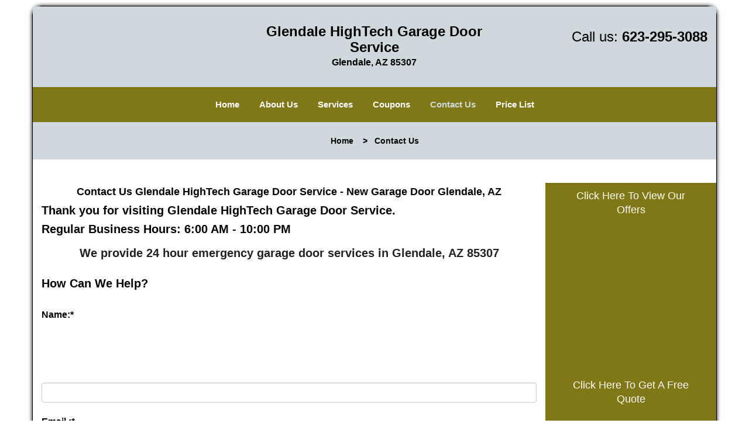

--- FILE ---
content_type: text/html
request_url: https://glendale.hightech-garage-door-service.com/garage-door-contact-us.html
body_size: 4120
content:
<!DOCTYPE html><html lang="en"><head><meta charset="utf-8"><meta name="viewport" content="width=device-width, initial-scale=1"> <meta name="keywords" content="locksmith, locks, keys, home"/> <meta name="description" content="garage door contact us Get in touch with HighTech Garage Door Service in glendale. Fast, secure, and reliable on-spot solutions. Contact now: 623-295-"/> <meta name="og:keywords" content="locksmith, locks, keys, home"/><meta name="og:description" content="garage door contact us Get in touch with HighTech Garage Door Service in glendale. Fast, secure, and reliable on-spot solutions. Contact now: 623-295-"/><meta name="og:title" content="Contact HighTech Garage Doors glendale | Call 623-295-3088"/><meta name="og:url" content="https://glendalehightech-garage-door-service.com/garage-door-contact-us.html"/><meta name="og:image" content="https://hightech-garage-door-service.com/userfiles/Template-6/images/Template-06-Gdr-20M/logo.webp"/><meta name="twitter:keywords" content="locksmith, locks, keys, home"/><meta name="twitter:description" content="garage door contact us Get in touch with HighTech Garage Door Service in glendale. Fast, secure, and reliable on-spot solutions. Contact now: 623-295-"/><meta name="twitter:site" content="hightech-garage-door-service"/><meta name="twitter:title" content="Contact HighTech Garage Doors glendale | Call 623-295-3088"/><meta name="twitter:url" content="https://glendalehightech-garage-door-service.com/garage-door-contact-us.html"/><meta name="twitter:image" content="https://hightech-garage-door-service.com/userfiles/Template-6/images/Template-06-Gdr-20M/logo.webp"/><meta name="twitter:card" content="summery"/><title>Contact HighTech Garage Doors glendale|Call 623-295-3088</title> <link rel="canonical" href="https://glendale.hightech-garage-door-service.com/garage-door-contact-us.html"> <link rel="icon" href="/userfiles/Template-6/files/15.png" type="image/png"> <link rel="preconnect" href="https://fonts.gstatic.com" crossorigin> <link rel="preload" href="fonts/fontawesome-webfont.woff2?v=4.3.0" as="font" type="font/woff2" crossorigin> <link href="https://fonts.googleapis.com/css?family=Open+Sans:800,700,600,400,300&amp;display=swap"><link href="https://fonts.googleapis.com/css?family=Roboto:800,700,600,400,300&amp;display=swap"> <link rel="stylesheet" href="/css/bootstrap.min.css"> <link rel="stylesheet" href="/css/style.min.css"> <link media="print" onload="this.media='all'" href="/css/custom.garage-door-contact-us.css" rel="stylesheet"/><!--[if lte IE 8]><script src="/scripts/respond-1.1.0.min.js"></script><![endif]--> <!--[if lt IE 9]><script src="/scripts/html5shiv.js"></script><![endif]--> <script type="text/javascript">document.cookie='resolution='+Math.max(screen.width,screen.height)+("devicePixelRatio"in window?","+devicePixelRatio:",1")+'; path=/';</script><script defer type="application/ld+json">{
    "@context": "https://schema.org",
    "@type": "https://glendale.hightech-garage-door-service.com.glendale.hightech-garage-door-service.com/#localbusiness",
    "name": "Glendale HighTech Garage Door Service",
    "url": "https://glendale.hightech-garage-door-service.com.glendale.hightech-garage-door-service.com",
    "logo": "https://hightech-garage-door-service.com/userfiles/Template-6/images/Template-06-Gdr-20M/logo.webp",
    "img": "https://hightech-garage-door-service.com/userfiles/Template-6/images/Template-06-Gdr-20M/call-us-girl.webp",
    "description": "garage door contact us Get in touch with HighTech Garage Door Service in glendale. Fast, secure, and reliable on-spot solutions. Contact now: 623-295-",
    "telephone": "623-295-3088",
    "address": {
        "@type": "PostalAddress",
        "streetAddress": "10875 W Northview Ave Suite: 523H",
        "addressLocality": "Glendale",
        "addressRegion": "AZ",
        "postalCode": "85307",
        "addressCountry": "US"
    },
    "openingHoursSpecification": [
        {
            "@type": "OpeningHoursSpecification",
            "dayOfWeek": [
                "Mon",
                "Tue",
                "Wed",
                "Thu",
                "Fri",
                "Sat",
                "Sun"
            ],
            "opens": "00:00",
            "closes": "23:59"
        }
    ],
    "paymentAccepted": [
        "Cash",
        "Credit Card"
    ],
    "currenciesAccepted": "USD",
    "sameAs": [
        "https://www.facebook.com/HighTech-Garage-Doors-1191562134217080/about/"
    ],
    "areaServed": [
        {
            "@type": "City",
            "name": "Glendale"
        }
    ],
    "services": {
        "serviceType": [
            "Garage Door Installation",
            "Garage Door Repair",
            "Garage Door Maintenance",
            "Garage Door Opener Installation",
            "Emergency Garage Door Service",
            "Garage Door Spring Replacement",
            "Garage Door Cable Repair",
            "Garage Door Panel Replacement",
            "Garage Door Tune-Up",
            "Garage Door Weather Stripping"
        ]
    }
}</script></head> <body><div id="body-container" class="container"> <section id="header"><div class="wrapper-class"> <div class="row"><div class="logo col-sm-4"> <a href="/"><picture class="lazily-loaded-picture"><source srcset="" data-placeholder-srcset="" data-srcset="/userfiles/Template-6/images/Template-06-Gdr-20M/logo.webp" type="image/webp" class="lazy-source"><img data-get-size="1" width="145" height="68" src="" data-placeholder-srcset="" class="lazy-img" data-src="/userfiles/Template-6/images/Template-06-Gdr-20M/logo.webp" alt="Glendale HighTech Garage Door Service" data-link="1"></picture></a></div> <div class="header-info col-sm-4 text-center"><span class="h1">Glendale HighTech Garage Door Service</span> <p>Glendale, AZ 85307</p></div> <div class="header-contact col-sm-4"><p>Call us: <a href="tel:623-295-3088">623-295-3088</a></p></div></div></div></section> <div id="main-navigation"><div class="wrapper-class"> <div class="row"><div class="col-sm-12 navigation text-center"> <nav class="navbar navbar-default"><button type="button" class="navbar-toggle collapsed" data-toggle="collapse" data-target="#fixed-collapse-navbar"> <span class="sr-only">Toggle navigation</span> <span class="icon-bar"></span> <span class="icon-bar"></span> <span class="icon-bar"></span></button> <div class="collapse navbar-collapse nav-collapse" id="fixed-collapse-navbar"><ul class="nav navbar-nav"> <li class=""><a href="/">Home</a></li> <li class=""><a href="/about.html">About Us</a></li> <li class="dropdown "><a href="/services.html" class="dropdown-toggle">Services</a> <ul class="dropdown-menu" role="menu"> <li><a href="/residential-garage-doors.html" class="main">Residential Garage Doors</a></li> <li><a href="/commercial-garage-doors.html" class="main">Commercial Garage Doors</a></li> <li><a href="/garage-door-repair.html" class="main">Garage Door Repair</a></li> <li><a href="/garage-door-spring-services.html" class="main">Garage Door Spring Services</a></li> <li><a href="/garage-door-openers.html" class="main">Garage Door Openers</a></li> <li><a href="/custom-garage-doors.html" class="main">Custom Garage Doors</a></li> <li><a href="/overhead-garage-doors.html" class="main">Overhead Garage Doors</a></li> <li><a href="/garage-door-installation.html" class="main">Garage Door Installation</a></li> <li><a href="/garage-doors.html" class="main">Garage Doors</a></li></ul></li> <li class=""><a href="/garage-door-coupons.html">Coupons</a></li> <li class="active"><a href="/garage-door-contact-us.html">Contact Us</a></li> <li class=""><a href="/garage-door-price-list.html">Price List</a></li></ul></div></nav></div></div></div></div> <div id="breadcrumb"><div class="wrapper-class"> <div class="row"><div class="col-sm-12 innerPage"> <p class="text-center"><a href="/">Home</a>     &gt;   <strong>Contact Us</strong></p></div></div></div></div> <section id="content"><div class="wrapper-class"> <div class="row"><div class="col-sm-9"> <div class="row"><div class="main-content col-sm-12"> <h1 class="in0"><span class="in1">Contact Us Glendale HighTech Garage Door Service - New Garage Door Glendale, AZ</span></h1> <div class="temp-content-holder temp-content-0"></div> <a href="/" class="default-h2 old-h2 reversed-anchor"><h2 class="reversed-h">Thank you for visiting Glendale HighTech Garage Door Service.</h2></a> <div class="temp-content-holder temp-content-1"></div> <h2>Regular Business Hours: <strong>6:00 AM - 10:00 PM</strong></h2> <h3 class="in2"><span class="in3"><strong><span class="in4">We provide 24 hour emergency garage door services in Glendale, AZ 85307</span></strong></span><br> </h3> <p class="in5"><strong><span class="in6"><picture class="lazily-loaded-picture"><source srcset="" data-placeholder-srcset="" data-srcset="/userfiles/Template-6/images/Template-06-Gdr-20M/call-us-girl.webp" type="image/webp" class="lazy-source"><img alt="Glendale HighTech Garage Door Service Glendale, AZ 623-295-3088 - call-us-girl" width="200px" height="199px" src="" data-placeholder-srcset="" class="lazy-img in7" data-src="/userfiles/Template-6/images/Template-06-Gdr-20M/call-us-girl.webp" title="Glendale HighTech Garage Door Service Glendale, AZ 623-295-3088"></picture></span></strong></p> <div class="temp-content-holder temp-content-3"></div> <div class="temp-content-holder temp-content-4"></div> <div class="temp-content-holder temp-content-5"></div> <div class="temp-content-holder temp-content-6"></div> <div class="temp-content-holder temp-content-7"></div><h3 class="default-h2 old-h2">How Can We Help?</h3><form name="contact_us" method="post" class="contact-form form" id="contactForm"><div class="temp-content-holder temp-content-8"></div><div class="temp-content-holder temp-content-9"></div><div class="messageBox"></div><br><label class="text" for="testimonial-name">Name:<span class="red">*</span></label><input type="text" name="name" size="30" id="testimonial-name" class="required form-control" value="" title="Name Field required"><br><label class="text" for="testimonial-email">Email :<span class="red">*</span></label><input type="text" name="email" size="30" id="testimonial-email" class="required email form-control" title="Email Field required" value=""><br><label class="text" for="testimonial-phone">Phone:<span class="red">*</span></label><input type="text" name="phone" size="30" id="testimonial-phone" pattern="[0-9\-\_]+" class="required form-control" value="" title="Phone Field required"><br><div class="clr"></div><label class="text" for="testimonial-message">Message Text:<span class="red">*</span></label><textarea name="message" class="required form-control" id="testimonial-message" title="Message Field require"></textarea><br><div class="cpatchaBox"><script src="https://google.com/recaptcha/api.js" async defer></script><div class="g-recaptcha" data-sitekey="6Lcfy4oUAAAAAFVWPu8znpWyE_NkaPnsshycwSZE"></div></div><br><input type="submit" name="submit" value="Submit"> <input type="hidden" name="action" value="send" class="submit"></form></div></div></div> <div id="sidebar" class="col-sm-3 T2Hanimate" data-offset="90%" data-animation="fadeInLeft"><div class="row"> <div class="sidebar-block col-xs-12"><div class="sidebar-content"> <div class="temp-content-holder temp-content-0"></div> <p class="in11"><span class="in1"><a href="/garage-door-coupons.html">Click Here To View Our Offers</a></span></p> <p class="in11"><a href="/garage-door-coupons.html"><picture class="lazily-loaded-picture"><source srcset="" data-placeholder-srcset="" data-srcset="/userfiles/Template-6/images/Template-06-Gdr-20M/10-off-sidebar.webp" type="image/webp" class="lazy-source"><img alt="Glendale HighTech Garage Door Service Glendale, AZ 623-295-3088 - 10-off-sidebar" width="181px" height="101px" src="" data-placeholder-srcset="" class="lazy-img in14" data-src="/userfiles/Template-6/images/Template-06-Gdr-20M/10-off-sidebar.webp" title="Glendale HighTech Garage Door Service Glendale, AZ 623-295-3088"></picture></a></p></div></div> <div class="sidebar-block col-xs-12"><div class="sidebar-content"> <div class="temp-content-holder temp-content-0"></div> <p class="in11"><span class="in1"><a href="/garage-door-contact-us.html">Click Here To Get A Free Quote</a></span></p> <p class="in11"><a href="/garage-door-contact-us.html"><picture class="lazily-loaded-picture"><source srcset="" data-placeholder-srcset="" data-srcset="/userfiles/Template-6/images/Template-06-Gdr-20M/get-a-quote-sidebar.webp" type="image/webp" class="lazy-source"><img alt="Glendale HighTech Garage Door Service Glendale, AZ 623-295-3088 - get-a-quote-sidebar" width="184px" height="171px" src="" data-placeholder-srcset="" class="lazy-img in18" data-src="/userfiles/Template-6/images/Template-06-Gdr-20M/get-a-quote-sidebar.webp" title="Glendale HighTech Garage Door Service Glendale, AZ 623-295-3088"></picture></a></p></div></div> <div class="sidebar-block col-xs-12"><div class="sidebar-content"> <div class="temp-content-holder temp-content-0"></div> <p class="in11"><span class="in3">Our Customer Reviews</span></p> <p class="in11"><picture class="lazily-loaded-picture"><source srcset="" data-placeholder-srcset="" data-srcset="/userfiles/Template-6/images/Template-06-Gdr-20M/5-star-sidebar.webp" type="image/webp" class="lazy-source"><img alt="Glendale HighTech Garage Door Service Glendale, AZ 623-295-3088" width="220px" height="45px" src="" data-placeholder-srcset="" class="lazy-img in22" data-src="/userfiles/Template-6/images/Template-06-Gdr-20M/5-star-sidebar.webp" title="Glendale HighTech Garage Door Service Glendale, AZ 623-295-3088"></picture></p></div></div> <div class="sidebar-block col-xs-12"><div class="sidebar-content"> <div class="temp-content-holder temp-content-0"></div> <p class="in11"><a href="/commercial-garage-doors.html"><span class="in1">Commercial Garage Doors</span></a></p> <p class="in11"><a href="/commercial-garage-doors.html"><picture class="lazily-loaded-picture"><source srcset="" data-placeholder-srcset="" data-srcset="/userfiles/Template-6/images/Template-06-Gdr-20M/commercial-sidebar.webp" type="image/webp" class="lazy-source"><img alt="Glendale HighTech Garage Door Service Glendale, AZ 623-295-3088 - commercial-sidebar" width="220px" height="147px" src="" data-placeholder-srcset="" class="lazy-img in26" data-src="/userfiles/Template-6/images/Template-06-Gdr-20M/commercial-sidebar.webp" title="Glendale HighTech Garage Door Service Glendale, AZ 623-295-3088"></picture></a></p></div></div> <div class="sidebar-block col-xs-12"><div class="sidebar-content"> <p class="in11"> </p> <p class="in11"><a href="/garage-door-repair.html"><span class="in1">Garage Door Repair</span></a></p> <p class="in11"><a href="/garage-door-repair.html"><picture class="lazily-loaded-picture"><source srcset="" data-placeholder-srcset="" data-srcset="/userfiles/Template-6/images/Template-06-Gdr-20M/repair-sidebar.webp" type="image/webp" class="lazy-source"><img alt="Glendale HighTech Garage Door Service Glendale, AZ 623-295-3088 - repair-sidebar" width="220px" height="147px" src="" data-placeholder-srcset="" class="lazy-img in31" data-src="/userfiles/Template-6/images/Template-06-Gdr-20M/repair-sidebar.webp" title="Glendale HighTech Garage Door Service Glendale, AZ 623-295-3088"></picture></a></p></div></div></div></div></div></div></section> <div id="footer" class="mobile-pb80"><div class="wrapper-class"> <div class="row"><div class="col-sm-12 text-center footer_text"> <div itemscope=""> <div class="cardtitle in32"><span class="in33"><span class="in34">Glendale HighTech Garage Door Service</span></span></div> <p class="in11"><span class="in33">Glendale HighTech Garage Door Service | Hours: </span><time datetime="Mo-Su" itemprop="openingHours"><span class="in33">Monday through Sunday, All day</span> </time>[ <a href="https://map.google.com" itemprop="maps" target="_blank" rel="noreferrer">map &amp; reviews </a>]<br> <span class="in33">Phone:</span> <a href="tel:623-295-3088">623-295-3088</a> | <a href="https://glendale.hightech-garage-door-service.com" itemprop="url">https://glendale.hightech-garage-door-service.com</a></p> <div itemprop="address" itemscope="" class="in39"><span class="in33">Glendale, AZ 85307 (Dispatch Location)</span></div></div> <p class="in11"><a href="/">Home</a> | <a href="/about.html">About Us</a> | <a href="/residential-garage-doors.html">Residential</a> | <a href="/commercial-garage-doors.html">Commercial</a> | <a href="/garage-door-coupons.html">Coupons</a> | <a href="/garage-door-contact-us.html">Contact Us</a></p> <p class="in11"><a href="garage-door-terms-and-conditions.html">Terms &amp; Conditions</a> | <a href="/garage-door-price-list.html">Price List</a> | <a href="/site-map.html">Site-Map</a></p> <p class="in43"><span class="in33">Copyright <strong>©</strong> Glendale HighTech Garage Door Service 2016 - 2026. All rights reserved</span></p></div></div></div></div></div> <a id="back-to-top" href="#header" class="text-center" aria-label="back to top"><i class="fa fa-arrow-up"></i><span class="d-none">top</span></a> <div class="call-support show-mobile"><a href="tel:+16232953088" class="btn"><i class="fa fa-phone"></i> Call</a></div> <style type="text/css"></style> <script defer type="text/javascript" src="/scripts/jquery-1.12.4.min.js"></script> <script defer type="text/javascript" src="/scripts/wow.js"></script> <script defer type="text/javascript" src="/scripts/bootstrap.min.js"></script> <script defer type="text/javascript" src="/scripts/owl.carousel.js"></script> <script defer type="text/javascript" src="/scripts/jquery.prettyPhoto.js"></script> <script defer type="text/javascript" src="/scripts/waypoints.js"></script> <script defer type="text/javascript" src="/scripts/jquery.nivo.slider.js"></script> <script defer type="text/javascript" src="/scripts/jquery.validate.js"></script> <script defer type="text/javascript" src="/scripts/custom.js"></script><iframe class="fb-frame" src="https://www.facebook.com/plugins/share_button.php?href=https%3A%2F%2Fwww.facebook.com%2FHighTech-Garage-Doors-1191562134217080%2Fabout%2F&layout&size&width=0&height=0&appId" width="0" height="0" scrolling="no" frameborder="0" allowfullscreen="true" target="_top" allow="autoplay; clipboard-write; encrypted-media; picture-in-picture"></iframe><script defer type="text/javascript" src="/scripts/garage-door-contact-us.js"></script></body></html>

--- FILE ---
content_type: text/css
request_url: https://glendale.hightech-garage-door-service.com/css/style.min.css
body_size: 4717
content:
body{word-break:break-word}#footer .footer_text a{word-break:break-word!important}img{max-width:100%}iframe{max-width:100%}ul li{list-style:inside}h1{color:#222;font-family:"Open Sans",sans-serif;font-size:36px;margin-top:0}h2{color:#555;font-family:Raleway,sans-serif;font-size:30px;font-weight:normal;margin-top:0}h3{color:#222;font-family:"Open Sans",sans-serif;font-size:24px;font-weight:600}h4{color:#555;font-family:Raleway,sans-serif;font-size:18px;font-weight:normal}h5{color:#222;font-family:"Open Sans",sans-serif;font-size:16px;font-weight:normal}h6{color:#555;font-family:Raleway,sans-serif;font-size:16px;font-weight:400}p{color:#6d6d6d;font-family:"Open Sans",sans-serif;font-size:14px;line-height:24px}label{color:#000}a#back-to-top{background:#217abe none repeat scroll 0 0;border-radius:50%;bottom:20px;color:#fff;display:none;font-size:20px;height:52px;line-height:32px;padding:10px;position:fixed;right:20px;text-align:center;text-decoration:none;width:52px;z-index:9999;transition:all .3s}a#back-to-top:hover,a#back-to-top:focus{transition:all .3s;color:#000;text-decoration:none;outline:0}a:hover{text-decoration:none}.seperator hr{border:1px solid;width:60px;margin:20px auto}.seperator1 hr{border:1px solid;width:60px;margin:20px 0;max-width:100%}#content{padding:40px 0}#breadcrumb{padding:20px 0}#breadcrumb .innerPage p{margin:0}#header{padding:30px 0;background-color:#fff}#header .header-info{padding:0}#header .header-info .h1{color:#434343;font-size:44px;font-weight:bold;font-family:"Open Sans",sans-serif;margin-bottom:5px}#header .header-info p{color:#434343;font-size:14px;font-weight:bold;font-family:"Open Sans",sans-serif;margin-bottom:0}#header .header-info p:last-child{margin-top:0}#header .header-contact{text-align:right;padding-top:10px}#header .header-contact p{color:#58116e;font-size:20px;font-family:"Open Sans",sans-serif}#header .header-contact p a{color:#ff5e3a;font-size:20px;font-weight:bold;font-family:"Open Sans",sans-serif}#main-navigation .navigation{padding:0}#main-navigation .navbar-default{background-color:transparent;border:0;margin:0}#main-navigation .navbar-default .navbar-collapse.collapse{padding:0}#main-navigation .navbar-nav{float:none}#main-navigation .navbar-nav>li{display:inline-block;float:none}#main-navigation .navbar-nav>li>a{padding-bottom:20px;padding-top:20px}#main-navigation .navbar-default .navbar-nav>.active>a,#main-navigation .navbar-default .navbar-nav>.active>a:hover,#main-navigation .navbar-default .navbar-nav>.active>a:focus{background-color:transparent}#main-navigation .navbar-default ul li{list-style:none}#main-navigation .dropdown-menu{padding:8px;overflow-y:auto;max-height:500px}#main-navigation .dropdown-menu .dropdown-menu{border-bottom-left-radius:0;border-top-left-radius:0;box-shadow:none;left:100%;margin-top:-1px;position:absolute;top:0}#main-navigation .navbar-default .navbar-nav .dropdown-menu{background-color:rgba(255,255,255,.75)}#main-navigation .navbar-default .navbar-nav .dropdown-menu li a{border-bottom:1px solid #000;padding:7px 15px}#main-navigation .navbar-default .navbar-nav .dropdown-menu li:last-child a{border:0}#main-navigation .navbar-default .navbar-nav .dropdown-menu li a::before{color:#fc643d;content:"\f0da";font-family:fontawesome;left:12px;position:absolute}#main-navigation .navbar-nav li i.fa{bottom:3px;color:#fff;left:0;position:absolute;right:0;text-align:center}.ms-layer.light-title{letter-spacing:0}#top-banner #mainSlider a.btn-apply{padding:10px 30px!important;border-radius:0}#top-banner{min-height:110px}#banner-slider .banner-info{bottom:0;left:0;position:absolute;right:0;top:0}#banner-slider .banner-info-Inner{bottom:30%;padding:0 17%;text-align:center;position:absolute}#banner-slider .nivo-caption a.banner-btn{background-color:#06ad18;color:#fff;display:inline-block!important;font-family:Source Sans Pro,sans-serif;font-size:22px;font-weight:bold;margin-top:30px;padding:10px 40px;transition:all .3s;border:2px solid #fff;margin-bottom:15px}#banner-slider .nivo-caption a.banner-btn:hover{text-decoration:none;transition:all .3s}#banner-slider .nivo-prevNav{left:15px;margin-top:-25px!important;position:absolute;top:50%}#banner-slider .nivo-nextNav{margin-top:-25px!important;position:absolute;right:15px;top:50%}#banner-slider .nivo-nextNav i.fa,#banner-slider .nivo-prevNav i.fa{background-color:#000!important;color:#fff;display:inline-block!important;font-size:18px;height:40px;line-height:40px;width:40px;border-radius:50%;text-align:center;opacity:.7;transition:all .2s}#banner-slider .nivo-nextNav i.fa:hover,#banner-slider .nivo-prevNav i.fa:hover{opacity:1;transition:all .2s}#banner-slider .nivo-caption{bottom:28%;background-color:transparent;opacity:1;text-align:left}#banner-slider .nivo-caption h2{padding:10px}#banner-slider .nivo-caption p{padding:18px 10px}.nivoSlider:hover .nivo-directionNav{opacity:1;transition:all .3s ease 0s}.nivo-directionNav{opacity:0;transition:all .3s ease 0s}#services{padding:60px 0 40px}.service-images{border-radius:50%;display:inline-block;height:105px;line-height:100px;margin-bottom:15px;overflow:hidden;text-align:center;transition:all .3s ease 0s;width:105px;border:2px solid}.servicebox{margin-bottom:30px}.servicebox h2{margin:15px 0 5px}.servicebox p{padding:5px 0}.service-info{margin-bottom:60px}.servicebox a h3 i.fa{padding-left:10px}.service-heading{margin-bottom:50px}.servicebox a:hover h3{text-decoration:underline}#about-images{padding:60px 0;background-size:cover}.aboutbox a h3{margin-top:35px}.aboutbox p{margin:0}.aboutbox p{padding:0 35px}.aboutbox{margin-top:30px;padding-bottom:30px}.aboutbox h2 a,.aboutbox a h2{height:2.25em}.aboutbox a:hover h2{text-decoration:underline}#client-logos{padding:30px 0}#client-logo-slider{padding:30px 0}#client-logos .item{padding:0 15px}.icon-container{height:30px;width:30px;background-color:#5EA9DD;border-radius:10px;text-align:center;border:1px solid #5EA9DD}.icon-container:hover{background-color:#4b87b0;border:1px solid #4b87b0}.icon-container i{line-height:30px;color:#fff;font-size:18px}.icon-container:hover i{color:#fff}#prefooter ul li{border-bottom:1px solid #5c5959;line-height:28px}#prefooter p img{margin-right:12px}#map-outer{padding:15px;border:2px solid;margin-top:30px}.google-map-inner{border-top:1px solid #c9c9c9;padding:25px 0}#htmlcontactForm p{margin-top:30px}#htmlcontactForm input[type=submit]{background-color:#FE0000;border:1px solid #fff;color:#fff;padding:7px 25px;transition:all .3s}#footer{padding:15px 0 10px;text-align:center}.footer-menu{text-align:right}.footer-menu ul{list-style:outside none none;padding-left:0}.footer-menu ul li{display:inline-block;margin-right:5px}#footer .footer_text p,#footer .footer_text ul li{margin-bottom:0}#sidebar #sidebarcontactForm p{font-size:14px;font-family:Source Sans Pro,Arial,sans-serif;margin-bottom:10px}#sidebar #sidebarcontactForm input[type=submit]{background-color:#FE0000;border:1px solid #fff;color:#fff;padding:7px 15px;transition:all .3s;margin-bottom:15px}#sidebar{padding-bottom:15px;text-align:center}#sidebar .sidebar-content ul{text-align:left}#sidebar .sidebar-content ul li{list-style:inside}#sidebar .sidebar-heading>h2,#sidebar .default-h2{border-bottom:2px solid #8cc449;display:inline-block;padding:10px 20px;text-transform:capitalize}#sidebar .sidebar-content{margin:10px;padding:0 5px}#sidebar .sidebar-content a{display:inline-block}#sidebar .sidebar-content img{max-width:22rem;width:100%}#google-map{padding:60px 0}.company-info .item{display:inline-block;margin-right:10px}.contact-us{margin:0 0 40px}.footer-icon{margin-top:40px}.footer-icons-text{margin-bottom:15px}.socialMediaLinks{padding:0}#sidebar a.social_media_icon img{margin:5px}#sidebar a.social_media_icon i.fa{background-color:#fff;color:#000;border:1px solid #000;border-radius:50%;font-size:32px;height:55px;line-height:55px;width:55px;margin:5px;max-width:100%}#sidebar a.social_media_icon i.fa:hover{background-color:#000;color:#fff;border:1px solid #000}#prefooter{padding:60px 0;text-align:center}.resources ul li{margin-bottom:7px}.address{margin-bottom:10px}.address p{display:inline-block!important}@media (max-width:767px){#main-navigation .navbar-default .navbar-collapse.collapse{padding:0 15px}#prefooter p{margin:0 auto;text-align:center}#prefooter p img{margin:10px 0}#main-navigation .navbar-default ul li{list-style:outside none none;width:100%;display:block;text-align:left;margin-left:20px}#plans-text p{font-size:24px!important}.map,.contact-us{margin-top:30px}.footer-menu,.footer_text,#header,#header .header-contact,.servicebox{text-align:center}.aboutbox{margin:10px 0}#banner-slider .nivo-caption p{font-size:14px!important}#banner-slider .nivo-caption h2{font-size:18px!important}}@media (min-width:768px) and (max-width:992px){#google-map .company-info p,#google-map .company-info ul li,#google-map .company-info a{font-size:13px!important}.servicebox{text-align:center}}#footer .footer_text p{word-break:break-word}#footer .footer_text a{word-break:keep-all}.mobile-pb80{padding-bottom:80px!important}.call-support{position:fixed;bottom:0;width:100%;text-align:center;padding:12px 0;z-index:9998;background:#174DBC;border-top:1px #fff solid}.call-support a.btn{font-weight:600;color:white;font-family:Arvo,sans-serif;width:100%}.show-mobile{display:block}@media only screen and (min-width:767px){.mobile-pb80{padding-bottom:10px!important}.show-mobile{display:none}.default-page footer{padding:10px}}.d-none{display:none}form.form,form.sidebarform,form.htmlform{position:relative}.form div.formOverlay,.scheduleForm div.formOverlay,.sidebarform div.formOverlay,form.htmlform div.formOverlay{position:absolute;left:0;top:0;right:0;bottom:0;z-index:999;background:rgba(0,0,0,.80) url(../img/loader.gif) 50% 50% no-repeat;padding:20px;border-radius:5px}.scheduleForm div.formOverlay{padding:10px 10px 45px;border-radius:0}body{background-color:#fff;color:#000;font-family:Open Sans,sans-serif;font-size:16px;font-weight:normal;font-style:normal}a{color:#63ba7b}a:focus{color:#63ba7b}a:hover{color:#827717}h1{font-family:Open Sans,sans-serif;font-size:24px;font-weight:bold;font-style:normal;color:#000}h2{font-family:Open Sans,sans-serif;font-size:20px;font-weight:bold;font-style:normal;color:#000}h3{font-family:Open Sans,sans-serif;font-size:18px;font-weight:bold;font-style:normal;color:#000}h4{font-family:Open Sans,sans-serif;font-size:16px;font-weight:bold;font-style:normal;color:#000}p{font-family:Open Sans,sans-serif;font-size:16px;font-weight:normal;font-style:normal;color:#000}.seperator hr{color:#fff}.seperator1 hr{color:#000}a#back-to-top,a#back-to-top:focus{background-color:#7c5e42;color:#fff}a#back-to-top:hover{background-color:#7c5e42;color:#fff}#services .services-inner{border-bottom-color:#000}.google-map-inner{border-top-color:#000}.features-inner{border-top-color:#000}#content{background-color:#fff}#header{background-color:#CFD8DC}#header .header-info .h1{font-family:Open Sans,sans-serif;font-size:24px;font-weight:bold;font-style:normal;color:#000}#header .header-info p{font-family:Open Sans,sans-serif;font-size:16px;font-weight:bold;font-style:normal;color:#000}#header .header-info p i.fa{color:#000}#header .header-contact p{font-family:Open Sans,sans-serif;font-size:24px;font-weight:normal;font-style:normal;color:#000}#header .header-contact p a{font-family:Open Sans,sans-serif;font-size:24px;font-weight:bold;font-style:normal;color:#000}#header .header-contact p a:hover{color:#827717}.call-support{background-color:#827717}.call-support a.btn{font-family:Open Sans,sans-serif;font-size:15px;font-weight:bold;font-style:normal;color:#fff}#main-navigation{background-color:#827717}#main-navigation .navbar-default .navbar-nav>li a{font-family:Open Sans,sans-serif;font-size:15px;font-weight:bold;font-style:normal;color:#fff}#main-navigation .navbar-default .navbar-nav>li a:hover,#main-navigation .navbar-default .navbar-nav>li.active a:hover{color:#CFD8DC;background-color:transparent}#main-navigation .navbar-default .navbar-nav>.active>a,#main-navigation .navbar-default .navbar-nav>.active>a:hover,#main-navigation .navbar-default .navbar-nav>.active>a:focus{background-color:transparent;color:#CFD8DC}#main-navigation .navbar-default .navbar-nav>.open>a,#main-navigation .navbar-default .navbar-nav>.open>a:hover,#main-navigation .navbar-default .navbar-nav>.open>a:focus{background-color:transparent;color:#CFD8DC}#main-navigation .navbar-default .navbar-nav .dropdown-menu li a{color:#fff}#main-navigation .navbar-default .navbar-nav .dropdown-menu li a:hover{background-color:transparent;color:#CFD8DC}#main-navigation .navbar-default .navbar-nav .dropdown-menu{background-color:rgba(130,119,23,1)}#main-navigation .navbar-default .navbar-nav .dropdown-menu li a::before{color:#000}#main-navigation .navbar-nav li i.fa{color:#000}#breadcrumb{background-color:#CFD8DC}#breadcrumb .innerPage p{color:#000;font-family:Open Sans,Arial,sans-serif;font-size:14px;font-weight:bold;font-style:normal}#breadcrumb .innerPage p a{color:#000;font-family:Open Sans,Arial,sans-serif;font-size:14px;font-weight:bold;font-style:normal}#breadcrumb .innerPage p a:hover{color:#827717}#banner-slider .nivo-caption h2,#banner-slider .nivo-caption h3{color:#fff;font-family:Open Sans,Arial,sans-serif;font-size:24px;font-weight:bold;font-style:normal;background-color:rgba(12,8,8,.8)}#banner-slider .nivo-caption p{color:#fff;font-family:Open Sans,Arial,sans-serif;font-size:18px;font-weight:normal;font-style:normal;background-color:rgba(12,8,8,.8)}#banner-slider .nivo-caption a.banner-btn{color:#fff;border-color:#7c5e42;background-color:#7c5e42;font-family:Open Sans,Arial,sans-serif;font-size:16px;font-weight:normal;font-style:normal}#banner-slider .nivo-caption a.banner-btn:hover{color:#000;border-color:#7c5e42;background-color:#7c5e42}#services{background-color:#fff}.service-images{background-color:#7c5e42;border-color:#7c5e42}.servicebox:hover .service-images{background-color:;border-color:#7c5e42}.servicebox a{color:#4d4d4d;font-family:Open Sans,Arial,sans-serif;font-size:20px;font-weight:bold;font-style:normal}.servicebox a:hover{color:}#services h2{color:#4d4d4d;font-family:Open Sans,Arial,sans-serif;font-size:36px;font-weight:600;font-style:normal}.servicebox p{color:#565656;font-family:Open Sans,Arial,sans-serif;font-size:15px;font-weight:normal;font-style:normal}#about-images{background-color:#000}.aboutbox{background-color:#fff}.about-heading h2{color:#827717;font-family:Open Sans,Arial,sans-serif;font-size:20px;font-weight:normal;font-style:normal}.aboutbox a h3{color:#827717;font-family:Open Sans,Arial,sans-serif;font-size:20px;font-weight:bold;font-style:normal}.aboutbox a:hover h3{color:}.aboutbox a .about-link{color:#000;font-family:Open Sans,Arial,sans-serif;font-size:15px;font-weight:normal;font-style:normal}.aboutbox a:hover .about-link{color:}.aboutbox p{color:#fff;font-family:Open Sans,Arial,sans-serif;font-size:20px;font-weight:normal;font-style:normal}#client-logos{background-color:transparent}#sidebar{background-color:#827717}#sidebar .sidebar-heading>h3,#sidebar .sidebar-heading .reversed-h,#sidebar .default-h2{color:#000;border-color:#827717;font-family:Open Sans,Arial,sans-serif;font-size:20px;font-weight:bold;font-style:normal}#sidebar .sidebar-content p,#sidebar .sidebar-content ul li,#sidebar .sidebar-content ol li,#sidebar #sidebarcontactForm p{color:#fff;font-family:Open Sans,Arial,sans-serif;font-size:14px;font-weight:normal;font-style:normal}#sidebar .sidebar-content a{color:#fff;font-family:Open Sans,Arial,sans-serif;font-size:18px;font-weight:normal;font-style:normal}#sidebar .sidebar-content a:hover{color:#a0cf93}#sidebar #sidebarcontactForm input[type=submit]{color:#fff;background-color:#000;border-color:#fff;font-family:Open Sans,Arial,sans-serif;font-size:14px;font-weight:bold;font-style:normal}#sidebar #sidebarcontactForm input[type=submit]:hover{color:#000;background-color:#fff;border-color:#fff}#sidebar .sidebarform label{color:#fff}#google-map{background-color:#827717}#map-outer{border-color:#fff}.htmlcontactform h2,.htmlcontactform h3{color:#fff;font-family:Open Sans,Arial,sans-serif;font-size:24px;font-weight:normal;font-style:normal}#htmlcontactForm p{color:#fff;font-family:Open Sans,Arial,sans-serif;font-size:16px;font-weight:normal;font-style:normal}#htmlcontactForm .form-control,#htmlcontactForm textarea.form-control,#htmlcontactForm .BotBootInput{border-color:#fff;background-color:#fff}#google-map .company-info p,#google-map .company-info ul li,#google-map .company-info a{color:#fff;font-family:Open Sans,Arial,sans-serif;font-size:16px;font-weight:normal;font-style:normal}#htmlcontactForm input[type=submit]{color:#fff;background-color:#000;border-color:#000;font-family:Open Sans,Arial,sans-serif;font-size:15px;font-weight:bold;font-style:normal}#htmlcontactForm input[type=submit]:hover{color:#000;background-color:#f7f7f7;border-color:#000}.icon-container i{color:#000}.icon-container:hover i{color:#fff}.icon-container{background-color:#fff;border:#000}.icon-container:hover{background-color:#000;border:#fff}.contact-us h2,.contact-us h3{color:#fff;font-family:Open Sans,Arial,sans-serif;font-size:24px;font-weight:normal;font-style:normal}.contact-us p{color:#fff;font-family:Open Sans,Arial,sans-serif;font-size:16px;font-weight:normal;font-style:normal}.map h2,.map h3{color:#fff;font-family:Open Sans,Arial,sans-serif;font-size:24px;font-weight:normal;font-style:normal}.footer-icon p a{color:#fff;font-family:Open Sans,Arial,sans-serif;font-size:16px;font-weight:normal;font-style:normal}.footer-icon h4{color:#fff;font-family:Open Sans,Arial,sans-serif;font-size:22px;font-weight:600;font-style:normal}.footer-icon p a:hover{color:#007398}.footer-icon i.fa{color:#000}#sidebar a.social_media_icon i.fa{color:#000;background-color:#262626;border-color:#030303}#sidebar a.social_media_icon i.fa:hover{color:#000;background-color:#000;border-color:#000}#footer{background-color:#CFD8DC}#footer .footer_text p,#footer .footer_text ul li{color:#000;font-family:Roboto,Arial,sans-serif;font-size:15px;font-weight:normal;font-style:normal}#footer .footer_text a{color:#000;font-family:Roboto,Arial,sans-serif;font-size:15px;font-weight:normal;font-style:normal}#footer .footer_text a:hover{color:#085e8c}.footer-menu ul li a{color:#000;font-family:Roboto,Arial,sans-serif;font-size:15px;font-weight:normal;font-style:normal}.footer-menu ul li a:hover{color:#085e8c}#social-icons-new{background-color:}#social-media-slider-new h2{font-family:,Arial,sans-serif;font-size:;font-weight:;font-style:;color:}.icon-container i{color:#000}.icon-container:hover i{color:#fff}.icon-container{background-color:#fff;border:#000}.icon-container:hover{background-color:#000;border:#fff}#prefooter{background-color:#252525}#prefooter h2 a,#prefooter a h2,#prefooter h3 a,#prefooter a h3{color:#7c5e42;font-family:Open Sans,Arial,sans-serif;font-size:24px;font-weight:normal;font-style:normal}#prefooter p,#prefooter ul li{color:#9b9b9b;font-family:Open Sans,Arial,sans-serif;font-size:16px;font-weight:normal;font-style:normal}#prefooter a{color:#fff;font-family:Open Sans,Arial,sans-serif;font-size:16px;font-weight:normal;font-style:normal}#prefooter a:hover,#prefooter h2 a:hover,#prefooter a:hover h2,,#prefooter h3 a:hover,#prefooter a:hover h3{color:#007398}#prefooter ul li{border-bottom-color:transparent}.alert-success{background-color:#dff0d8;border-color:#d6e9c6;color:#3c763d!important}.alert-danger{background-color:#f2dede;border-color:#ebccd1;color:#a94442}.wrapper-class{padding:0 15px}#body-container{border:1px solid #000;border-radius:15px 15px 0 0;box-shadow:0 0 7px #000;margin:10px auto;overflow:visible;padding:0}.aboutbox:nth-of-type(3n+1){clear:both}.call-support{display:none!important}.display-block{display:block!important}.lazily-loaded-picture img[alt]:after{display:block;position:relative;top:-100%;left:0;width:100%;height:100%;background-color:#fff;font-family:Helvetica;font-weight:300;line-height:2;text-align:center;content:attr(alt)}img{height:fit-content!important}.main-content img,img,.logo img{image-rendering:pixelated}.lazily-loaded-picture .lazy-img{opacity:0}#banner-slider img{image-rendering:auto}body.loaded .main-content img,body.loaded img,body.loaded .logo img{image-rendering:auto}.loader-container{position:absolute;margin-top:16px;right:calc(50% - 16px)}.loader{border:16px solid #f3f3f3;border-top:16px solid #3498db;border-radius:50%;width:32px;height:32px;animation:spin 2s linear infinite}@keyframes spin{0%{transform:rotate(0deg)}100%{transform:rotate(360deg)}}.screen-reader-text{border:0;clip:rect(1px,1px,1px,1px);-webkit-clip-path:inset(50%);clip-path:inset(50%);height:1px;margin:-1px;overflow:hidden;padding:0;position:absolute!important;width:1px;word-wrap:normal!important;word-break:normal}.display-inline{display:inline!important}.font-bold{font-weight:bold!important}.mt-10{margin-top:10px!important}.mr-10{margin-right:10px!important}.ml-10{margin-left:10px!important}.aboutbox a h2,#prefooter a h2{margin-top:.75em;text-wrap:balance;text-align:center}p img,div img{margin:.25rem .75rem}ol,ul{padding-inline-start:1em}#banner-slider .nivo-caption .default-h3.old-h3{display:block;padding:.5em 1em}@media only screen and (max-width:766px){.show-mobile{display:block!important}}.fb-frame{display:none;border:0;overflow:hidden}@media screen and (min-width:1200px){.navbar-nav:last-child .dropdown-menu{right:0;left:auto}}.default-h1{color:#000;font-family:Open Sans,sans-serif;font-size:24px;margin-top:0;font-family1:"Open Sans",sans-serif;font-size2:36px;font-weight:bold;font-style:normal;color1:#222}.default-h2{color:#000;font-family:Open Sans,sans-serif;font-size:20px;font-weight:bold;margin-top:0;font-family1:Raleway,sans-serif;font-size2:30px;font-weight3:normal;font-style:normal;color1:#555}.default-h3{color:#000;font-family:Open Sans,sans-serif;font-size:18px;font-weight:bold;font-family1:"Open Sans",sans-serif;font-size2:24px;font-weight3:600;font-style:normal;color1:#222}.default-h4{color:#000;font-family:Open Sans,sans-serif;font-size:16px;font-weight:bold;font-family1:Raleway,sans-serif;font-size2:18px;font-weight3:normal;font-style:normal;color1:#555}.default-h5{color:#222;font-family:"Open Sans",sans-serif;font-size:16px;font-weight:normal}.default-h6{color:#555;font-family:Raleway,sans-serif;font-size:16px;font-weight:400}#header .header-info ..default-h1.old-h1{color:#000;font-size:24px;font-weight:bold;font-family:Open Sans,sans-serif;margin-bottom:5px;font-family1:"Open Sans",sans-serif;font-size2:44px;font-weight3:bold;font-style:normal;color1:#434343}#banner-slider .nivo-caption .default-h2.old-h2{padding:10px;font-size:24px;color:#fff;font-family:Open Sans,Arial,sans-serif;font-size1:18px!important;font-weight:bold;font-style:normal;background-color:rgba(12,8,8,.8)}.servicebox .default-h2.old-h2{margin:15px 0 5px}.servicebox a .default-h3.old-h3 i.fa{padding-left:10px}.servicebox a:hover .default-h3.old-h3{text-decoration:underline}.aboutbox a .default-h3.old-h3{margin-top:35px;color:#827717;font-family:Open Sans,Arial,sans-serif;font-size:20px;font-weight:bold;font-style:normal}.aboutbox .default-h2.old-h2 a{height:2.25em}.aboutbox a .default-h2.old-h2{height:2.25em;margin-top:.75em;text-wrap:balance;text-align:center}.aboutbox a:hover .default-h2.old-h2{text-decoration:underline}#sidebar .sidebar-heading>.default-h2.old-h2{border-bottom:2px solid #8cc449;display:inline-block;padding:10px 20px;text-transform:capitalize}#sidebar .default-.default-h2.old-h2{border-bottom:2px solid #8cc449;display:inline-block;padding:10px 20px;text-transform:capitalize;color:#000;border-color:#827717;font-family:Open Sans,Arial,sans-serif;font-size:20px;font-weight:bold;font-style:normal}#banner-slider .nivo-caption .default-h3.old-h3{color:#fff;font-family:Open Sans,Arial,sans-serif;font-size:24px;font-weight:bold;font-style:normal;background-color:rgba(12,8,8,.8)}#services .default-h2.old-h2{color:#4d4d4d;font-family:Open Sans,Arial,sans-serif;font-size:36px;font-weight:600;font-style:normal}.about-heading .default-h2.old-h2{color:#827717;font-family:Open Sans,Arial,sans-serif;font-size:20px;font-weight:normal;font-style:normal}.aboutbox a:hover .default-h3.old-h3{color:}#sidebar .sidebar-heading>.default-h3.old-h3{color:#000;border-color:#827717;font-family:Open Sans,Arial,sans-serif;font-size:20px;font-weight:bold;font-style:normal}.htmlcontactform .default-h2.old-h2{color:#fff;font-family:Open Sans,Arial,sans-serif;font-size:24px;font-weight:normal;font-style:normal}.htmlcontactform .default-h3.old-h3{color:#fff;font-family:Open Sans,Arial,sans-serif;font-size:24px;font-weight:normal;font-style:normal}.contact-us .default-h2.old-h2{color:#fff;font-family:Open Sans,Arial,sans-serif;font-size:24px;font-weight:normal;font-style:normal}.contact-us .default-h3.old-h3{color:#fff;font-family:Open Sans,Arial,sans-serif;font-size:24px;font-weight:normal;font-style:normal}.map .default-h2.old-h2{color:#fff;font-family:Open Sans,Arial,sans-serif;font-size:24px;font-weight:normal;font-style:normal}.map .default-h3.old-h3{color:#fff;font-family:Open Sans,Arial,sans-serif;font-size:24px;font-weight:normal;font-style:normal}.footer-icon .default-h4.old-h4{color:#fff;font-family:Open Sans,Arial,sans-serif;font-size:22px;font-weight:600;font-style:normal}#social-media-slider-new .default-h2.old-h2{font-family:,Arial,sans-serif;font-size:;font-weight:;font-style:;color:}#prefooter .default-h2.old-h2 a{color:#7c5e42;font-family:Open Sans,Arial,sans-serif;font-size:24px;font-weight:normal;font-style:normal}#prefooter a .default-h2.old-h2{color:#7c5e42;font-family:Open Sans,Arial,sans-serif;font-size:24px;font-weight:normal;font-style:normal;margin-top:.75em;text-wrap:balance;text-align:center}#prefooter a h2 .reversed-h{color:#7c5e42;font-family:Open Sans,Arial,sans-serif;font-size:24px;font-weight:normal;font-style:normal;margin-top:.75em;text-wrap:balance;text-align:center}#prefooter .default-h3.old-h3 a{color:#7c5e42;font-family:Open Sans,Arial,sans-serif;font-size:24px;font-weight:normal;font-style:normal}#prefooter a .default-h3.old-h3{color:#7c5e42;font-family:Open Sans,Arial,sans-serif;font-size:24px;font-weight:normal;font-style:normal}#prefooter a h3 .reversed-h{color:#7c5e42;font-family:Open Sans,Arial,sans-serif;font-size:24px;font-weight:normal;font-style:normal}#prefooter a .reversed-h{color:#fff;font-family:Open Sans,Arial,sans-serif;font-size:16px;font-weight:normal;font-style:normal}#prefooter a:hover .reversed-h{color:#007398}#prefooter .default-h2.old-h2 a:hover{color:#007398}#prefooter a:hover .default-h2.old-h2{color:#007398}#prefooter a:hover h2 .reversed-h{color:#007398}#prefooter .default-h3.old-h3 a:hover{color:#007398}#prefooter a:hover .default-h3.old-h3{color:#007398}#prefooter a:hover h3 .reversed-h{color:#007398}#banner-slider .nivo-caption .default-.default-h3.old-h3.old-.default-h3.old-h3{display:block;padding:.5em 1em}.reveresed-inline *{display: inline;}.reveresed-inline *:after{content: " "}

--- FILE ---
content_type: text/javascript
request_url: https://glendale.hightech-garage-door-service.com/scripts/garage-door-contact-us.js
body_size: 775
content:
$(document).ready(function(){
    $(document).on("images.loaded", function() {        
        let org_contents = {"temp-content-0":"<p>\u00a0<\/p>","temp-content-1":"<p>We understand that you may encounter problems with your garage door at anytime, day or night. Rest assured that Glendale HighTech Garage Door Service has the ability to dispatch a highly skilled garage door service professional to your home or business 24\/7. Our technicians show up in a prompt and courteous manner, equipped with state-of-the-art tools and technology to meet your garage door service needs. We come ready to handle your service needs before a problem becomes too big.<\/p>","temp-content-3":"<p><span class=\"in1\"><strong>Glendale HighTech Garage Door Service<\/strong><\/span><\/p>","temp-content-4":"<p><strong>Phone:\u00a0<a href=\"tel:623-295-3088\">623-295-3088<\/a><\/strong><\/p>","temp-content-5":"<p><strong>Email:\u00a0<a href=\"mailto:Glendale@HighTech-Garage-Door-Service.com%20\">Glendale@HighTech-Garage-Door-Service.com<\/a><\/strong><\/p>","temp-content-6":"<p class=\"in5\"><strong>Address:<\/strong>10875 W Northview Ave, Suite: 523H, Glendale, AZ 85307<\/p>","temp-content-7":"<p class=\"in5\"><\/p>","temp-content-8":"<p>Please fill out the form below and we will contact you back shortly<\/p>","temp-content-9":"<p><span class=\"red\">*<\/span> indicates required fields<\/p>"};
        if(typeof org_contents != 'string'){
            $.each(org_contents, function(k, v){
                let content_holder = $('.'+k);
                if(content_holder.length > 0){
                    content_holder.replaceWith(v);
                }
            });
        }
    });
})